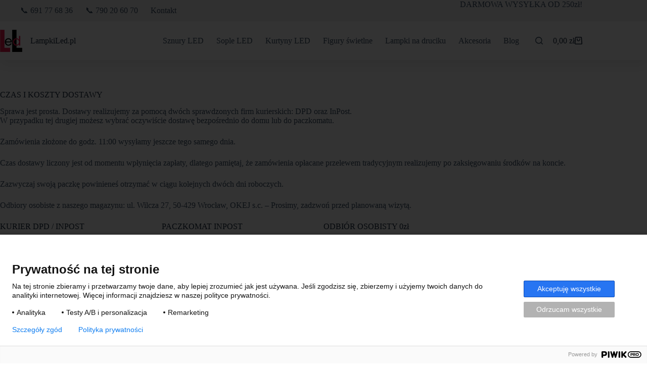

--- FILE ---
content_type: text/css
request_url: https://lampkiled.pl/wp-content/themes/blocksy-child/style.css?ver=6.9
body_size: 327
content:
/**
 * Theme Name: Blocksy Child
 * Description: Blocksy Child theme
 * Author: Creative Themes
 * Template: blocksy
 * Text Domain: blocksy
 */
.entry-header .page-description {
	display: none !important;
}
h1.product_title.entry-title {
	margin-left: auto;
    margin-right: auto;
    width: var(--theme-container-width);
    max-width: var(--theme-block-max-width);
	font-size: 34px;
}
.wpclv-attributes .wpclv-terms .wpclv-term.wpclv-term-image {
    height: auto;
    width: 17%;
}
.woocommerce-tabs .tabs, .woocommerce-tabs .ct-accordion-heading, .woocommerce-tabs[data-type*="type-4"] .entry-content > h2:first-of-type {
	font-size: 1.375rem;
    padding: 10px;
    background-color: #e3e4e5;
}
.woocommerce-Reviews h2 {
	    margin-bottom: 20px;
    font-size: 1rem;
    padding: 10px;
    background-color: #e3e4e5;
    --theme-text-transform: uppercase;
}
.ct-widget li ul, .ct-widget li ol {
    margin-left: 20px;
}

--- FILE ---
content_type: application/x-javascript
request_url: https://lampkiled.pl/wp-content/plugins/woocommerce-inpost//resources/assets//js/front.js?ver=6.9
body_size: 159
content:
//easypack-widget
//select-link
var geowidgetBugWorkaroundRefresh = false

jQuery(document).ready(function(){


    jQuery( '#parcel_machine_id' ).bind( 'change', function() {
        jQuery('.easypack-widget').hide();
    });
});

function getAddressByPoint($pointObject)
{
    var $output = '<span class="parcel-machine-desc">';
    $output  += $pointObject.name;
    $output  += '<br>';
    $output  += $pointObject.address.line1;
    $output  += '<br>';
    $output  += $pointObject.address.line2;
    $output += '</span>';

    return $output;
}

